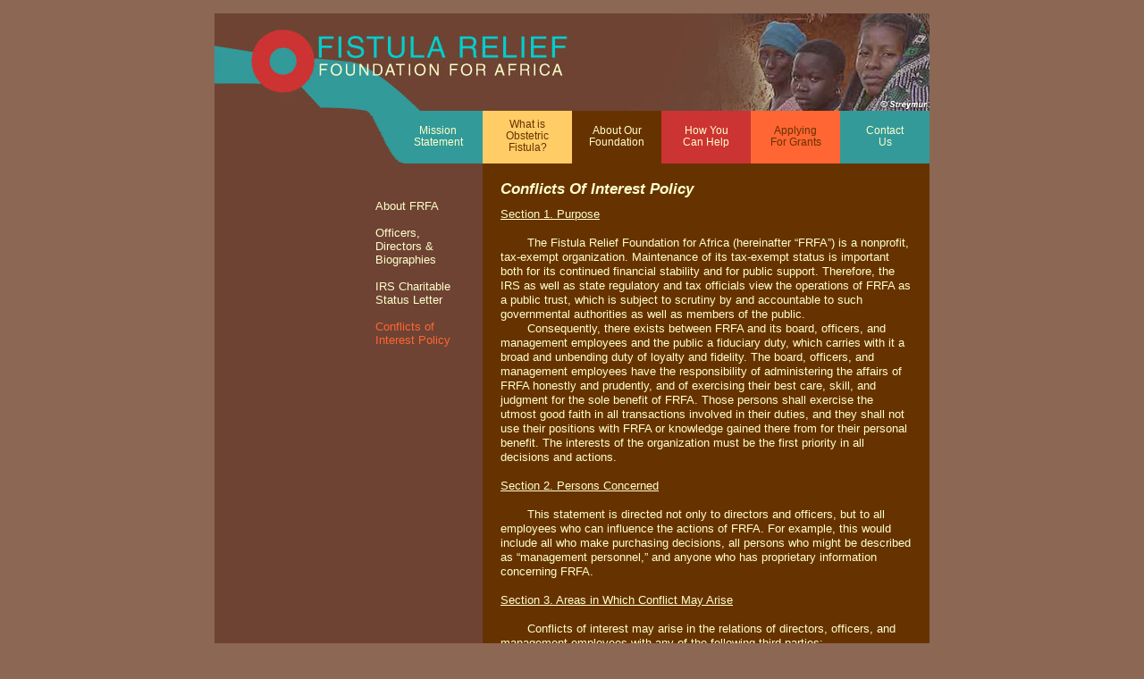

--- FILE ---
content_type: text/html
request_url: http://fistularelief.org/coiPolicy.html
body_size: 3845
content:
<!DOCTYPE html PUBLIC "-//W3C//DTD XHTML 1.0 Transitional//EN" "http://www.w3.org/TR/xhtml1/DTD/xhtml1-transitional.dtd">
<html xmlns="http://www.w3.org/1999/xhtml">
<head>
<meta http-equiv="Content-Type" content="text/html; charset=utf-8" />
<meta name="keywords" content="Fistula Foundation, Fistula Foundation Africa, Fistula Charities, Fistula Fund, Worldwide Fistula, fistula relief foundation for africa, fistula relief, reclaimation of life, obstetric fistula, fistula, traumatic fistula" />
<meta name="description" content="Fistula Relief Foundation For Africa - For The Reclaimation Of Life!"/>
<title>Fistula Relief Foundation for Africa - Conflict of Interest Policy</title>
<link href="fistulaStylesMain.css" rel="stylesheet" type="text/css" />
</head>
<body><a name="pageTop" id="pageTop"></a>
<div class="outerWrap">
  <div class="innerWrap">
    <div class="header"><img src="images/header.jpg" width="800" height="109" alt="Fistula Relief for Africa" /></div>
    <div class="navigation">
      <ul>
        <li><a class="nav1" href="index.html">Mission<br />
          Statement</a></li>
        <li><a class="nav2" href="what-is-obstetric-fistula.html">What is<br />
          Obstetric <br />
          Fistula?</a></li>
        <li><a class="nav3" href="about-our-foundation.html">About Our Foundation</a>
          <ul>
            <li><a class="subNav3" href="about-our-foundation.html">About FRFA</a></li>
            <li><a class="subNav3" href="officers-directors-biographies.html">Officers,<br />
              Directors &amp; Biographies</a></li>
            <li><a class="subNav3" href="IRScharitableStatus.pdf#zoom=100" target="_blank" >IRS Charitable<br />
              Status Letter</a></li>
            <li><a class="subNav3" href="coiPolicy.html">Conflicts of<br />
              Interest Policy<br />
              <br />
              </a></li>
          </ul>
        </li>
        <li><a class="nav4" href="how-you-can-help.html">How You <br />
          Can Help</a>
          <ul>
            <li><a class="subNav4" href="how-you-can-help.html">How You<br />
              Can Help</a></li>
            <li>
              <form name="pp" action="https://www.paypal.com/cgi-bin/webscr" method="post">
                <input type="hidden" name="cmd" value="_s-xclick"/>
                <input type="hidden" name="hosted_button_id" value="J8WB76NQJD844"/>
              </form>
                <a href="#" class="subNav4" onClick="document.pp.submit()">Donate Now</a><br />
            </li>
            <li><a class="subNav4" href="DonateByMailForm.pdf#zoom=100">Donate By<br />
              Mail Form<br />
              <br />
              </a></li>
          </ul>
        </li>
        <li><a class="nav5" href="applying-for-grants.html">Applying<br />
          For Grants</a>
          <ul>
            <li><a class="subNav5" href="applying-for-grants.html">Applying<br />
              for Grants</a></li>
            <li><a class="subNav5" href="GrantRequestForm.pdf#zoom=100" target="_blank">Grant Request<br />
              Form<br />
              <br />
              </a></li>
          </ul>
        </li>
        <li><a class="nav6" href="contact-fistula-relief-foundation.html">Contact<br />
          Us</a></li>
      </ul>
    </div>
    <div class="clear"></div>
    <div class="contentHolder">
      <div class="contentSide">
        <div class="sideNav"><a href="about-our-foundation.html">About FRFA</a><br />
          <br />
          <a href="officers-directors-biographies.html">Officers,<br />
          Directors &amp;<br />
          Biographies</a><br />
          <br />
          <a href="IRScharitableStatus.pdf#zoom=100" target="_blank">IRS Charitable<br />
          Status Letter</a><br />
          <br />
          <span class="current">Conflicts of<br />
          Interest Policy</span></div>
      </div>
      <div class="contentMain darkBrownBG lightYellowTXT">
        <h1>Conflicts Of Interest Policy</h1>
        <u>Section 1. Purpose</u><br />
        <br />
        <p>The Fistula Relief Foundation for Africa (hereinafter “FRFA”) is a nonprofit, tax-exempt organization. Maintenance of its tax-exempt status is important both for its continued
          financial stability and for public support. Therefore, the IRS as well as state regulatory and tax officials view the operations of FRFA as a public trust, which is subject to scrutiny by
          and accountable to such governmental authorities as well as members of the public.        </p>
        <p> Consequently, there exists between FRFA and its board, officers, and management employees and the public a fiduciary duty, which carries with it a broad and unbending duty of loyalty and fidelity. The board, officers, and management employees have the responsibility of administering the affairs of FRFA honestly and prudently, and of exercising their best care, skill, and judgment for the sole benefit of FRFA. Those persons shall exercise the utmost good faith in all transactions involved in their duties, and they shall not use their positions with FRFA or knowledge gained there from for their personal benefit. The interests of the organization must be the first priority in all decisions and actions.</p>
        <br />
        <u>Section 2. Persons Concerned</u><br />
        <br />
        </p>
        <p>This statement is directed not only to directors and officers, but to all employees who can influence the actions of FRFA. For example, this would include all who make purchasing decisions, all persons who might be described as “management personnel,” and anyone who has proprietary information concerning FRFA. </p>
        <br />
        <u>Section 3. Areas in Which Conflict May Arise</u><br />
        <br />
        <p>Conflicts of interest may arise in the relations of directors, officers, and management employees with any of the following third parties:<br />
          <br />
          &nbsp;&nbsp;&nbsp;  1. Persons and firms supplying goods and services to FRFA.<br />
          &nbsp;&nbsp;&nbsp; 2. Persons and firms from whom FRFA leases property and equipment.<br />
          &nbsp;&nbsp;&nbsp; 3. Persons and firms with whom FRFA is dealing or planning to deal in<br />
          &nbsp;&nbsp;&nbsp;&nbsp;&nbsp;&nbsp;&nbsp; connection with the gift, purchase or sale of real estate, securities, or<br />
          &nbsp;&nbsp;&nbsp;&nbsp;&nbsp;&nbsp;&nbsp; other property.<br />
          &nbsp;&nbsp;&nbsp; 4. Competing or affinity organizations.<br />
          &nbsp;&nbsp;&nbsp; 5. Donors and others supporting FRFA.<br />
          &nbsp;&nbsp;&nbsp; 6. Agencies, organizations, and associates which affect the operations of<br />
          &nbsp;&nbsp;&nbsp;&nbsp;&nbsp;&nbsp;&nbsp; FRFA.<br />
          &nbsp;&nbsp;&nbsp; 7. Family members, friends, and other employees.</p>
        <br />
        <u>Section 4. Nature of Conflicting Interest</u><br />
        <br />
        <p>A conflicting interest may be defined as an interest, direct or indirect, with any persons or firms mentioned in Section 3. Such an interest might arise through:<br />
          <br />
          &nbsp;&nbsp;&nbsp;  1. Owning stock or holding debt or other proprietary interests in any third<br />
          &nbsp;&nbsp;&nbsp;&nbsp;&nbsp;&nbsp;&nbsp; party dealing with FRFA.<br />
          &nbsp;&nbsp;&nbsp; 2. Holding officer, serving on the board, participating in management, or<br />
          &nbsp;&nbsp;&nbsp;&nbsp;&nbsp;&nbsp;&nbsp; being otherwise employed (or formerly employed) with any third party<br />
          &nbsp;&nbsp;&nbsp;&nbsp;&nbsp;&nbsp;&nbsp; dealing with FRFA.<br />
          &nbsp;&nbsp;&nbsp; 3. Receiving remuneration for services with respect to individual<br />
          &nbsp;&nbsp;&nbsp;&nbsp;&nbsp;&nbsp;&nbsp; transactions involving FRFA.<br />
          &nbsp;&nbsp;&nbsp; 4. Using FRFA’s time, personnel, equipment, supplies, or good will for other<br />
          &nbsp;&nbsp;&nbsp;&nbsp;&nbsp;&nbsp;&nbsp; than FRFA-approved activities, programs, and purposes.<br />
          &nbsp;&nbsp;&nbsp; 5. Receiving personal gifts or loans from third parties dealing or competing<br />
          &nbsp;&nbsp;&nbsp;&nbsp;&nbsp;&nbsp;&nbsp;&nbsp;with FRFA. Receipt of any gift is disapproved except for gifts of a value<br />
          &nbsp;&nbsp;&nbsp;&nbsp;&nbsp;&nbsp;&nbsp;&nbsp; less than $50, which could not be refused without discourtesy. No<br />
          &nbsp;&nbsp;&nbsp;&nbsp;&nbsp;&nbsp;&nbsp;&nbsp; personal gift of money should ever be accepted.</p>
        <br />
        <u>Section 5. Interpretation of this Statement of Policy</u><br />
        <br />
        </p>
        <p>The areas of conflicting interest listed in Section 3, and the relations in those areas which may give rise to conflict, as listed in Section 4, are not exhaustive. Conflicts might arise in other areas or through other relations. It is assumed that the directors, officers, and management employees will recognize such areas and relations by analogy.        </p>
        <p>The fact that one of the interests described in Section 4 exists does not necessarily mean that a conflict exists, or that the conflict, if it exists, is material enough to be of practical importance, or if material, that upon full disclosure of all relevant facts and circumstances it is necessarily adverse to the interests of FRFA.        </p>
        <p>However, it is the policy of the board that the existence of any of the interests described in Section 4 shall be disclosed before any transaction is consummated. It shall be the continuing responsibility of the board, officers, and management employees to
          scrutinize their transactions and outside business and interests and relationships for potential conflicts and to immediately make such disclosures.</p>
        <br />
        <u>Section 6. Disclosure Policy and Procedure</u><br />
        <br />
        <p>Transactions with parties with whom a conflicting interest exists may be undertaken only if all of the following are observed:<br />
          <br />
          &nbsp;&nbsp;&nbsp;1. The conflicting interest is fully disclosed;<br />
          &nbsp;&nbsp;  2. The person with the conflict of interest is excluded from the discussion<br />
          &nbsp;&nbsp;&nbsp;&nbsp;&nbsp;&nbsp; and approval of such transaction;<br />
          &nbsp;&nbsp; 3. A competitive bid or comparable valuation exists; and<br />
          &nbsp;&nbsp; 4. The board has determined that the transaction is in the best interest of<br />
          &nbsp;&nbsp;&nbsp;&nbsp;&nbsp;&nbsp; the organization.</p>
        <p>&nbsp;</p>
        <p>Disclosure in the organization should be made to the&nbsp;executive directors, who shall bring the matter to the attention of the board. Disclosure involving directors should be made to the board chair, who shall bring these matters to the board.        </p>
        <p>The board shall determine whether a conflict exists and in the case of an existing conflict, whether the contemplated transaction may be authorized as just, fair, and reasonable to FRFA. The decisions of the board on these matters will rest in their sole discretion, and
          their concern must be the welfare of FRFA and the advancement of its purpose.</p>
        <br />
        <p align="center"><a href="ConflictsOfInterest.pdf#zoom=100" target="_blank" class="darkYellowTXT">Click Here for a printable PDF version</a>&nbsp;&nbsp;&nbsp;&nbsp;&nbsp;&nbsp;&nbsp;&nbsp;</p>
<p class="smllrTXT" align="right"><a class="darkYellowTXT" href="#pageTop">Return To Top</a></p>
      </div>
      <div class="clear"></div>
    </div>
    <div class="footer"><img src="images/FRFAconflicts.jpg" alt="FRFA About Image" width="300" height="386" class="sideImg" /></div>
  </div>
  <div class="copyright">© 2011 Fistula Relief Foundation for Africa, Inc. &nbsp;|&nbsp; All Rights Reserved &nbsp;|&nbsp; Website Design by <a href="mailto:marsa1@mac.com">Marsa Salazar</a> &nbsp;|&nbsp; Site Development by <a href="http://www.eklipsedesign.com" target="_blank">Eklipse Design</a></div>
</div>
</body>
</html>

--- FILE ---
content_type: text/css
request_url: http://fistularelief.org/fistulaStylesMain.css
body_size: 1631
content:
@charset "utf-8";
/*
Title:       Fistula Relief Foundation for Africa General Layout
Author:      Eric Hull
Company:     Eklipse Design
Description: General layout for all primary and subsequent pages
*/


/* =Default across entire site
***************************************************************/
html {
	height: 100%;
	margin-bottom: 1px;
}
body {
	background-color: #8C6854;
	margin-left: 0px;
	margin-top: 15px;
	margin-right: 0px;
	margin-bottom: 0px;
	font-family: Arial, Helvetica, sans-serif;
	font-size:13px;
	color:#FFFFCC;
}
.outerWrap {
	position: relative;
	width: 800px;
	margin: 0 auto;
	padding: 0;
	text-align: left;
}

.innerWrap {
	background-color:#6E4333;
	width: 800px;
	padding: 0;
	margin: 0;
}
.header {
	height:109px;
}
.contentHolder {
	width:800px;
}
.contentSideHome {
	float:left;
	width:245px;
	padding: 12px 15px 0px 40px;
	line-height:1.6em;
}
.contentSide {
	float:left;
	width:300px;
	line-height:1.2em;
	height: 100%;
}
.contentMainHome {
	float:left;
	width:500px;
}
.contentMain {
	float:left;
	width:460px;
	padding: 10px 20px 15px 20px;
	line-height: 1.3em;
}
.contentMain p {
	text-indent:30px;
	margin: 0px;
}
.sideImg {
	position: absolute;
	bottom: 58px;
	left: 0;
}
.footer {
	position: relative;
	height:58px;
	background-image:url(images/footerBG.jpg);
	background-repeat:repeat-y;
}
.footerContact {
	position: relative;
	height:58px;
	background-image:url(images/footerCtactBG.jpg);
	background-repeat:repeat-y;
}
.copyright {
	text-align:center;
	padding-top: 7px;
	font-size: 0.7em;
	color:#452b06;
	padding-bottom: 20px;
}
.copyright a:link, .copyright a:visited {
	color:#452b06;
	text-decoration:underline;
}
.copyright a:hover {
	color:#FFFFCC;
}
h1 {
	font-style:italic;
	font-size: 1.3em;
}
.smllrTXT {
	font-size:.9em;
}
.liMargin {
	margin-bottom:10px;
}
.clear {
	height:0px;
	clear: both;
}


/***************************************************************
	Colors
***************************************************************/

/*  Text Colors  */
.darkYellowTXT { color: #FFCC66;}
.lightYellowTXT {color: #FFFFCC;}
.orangeTXT {color: #FF6633;}
.darkBrownTXT {color: #663300;}

/*  Background Colors  */
.darkYellowBG {background-color: #FFCC66;}
.lightYellowBG {background-color: #FFFFCC;}
.orangeBG {background-color: #FF6633;}
.darkBrownBG {background-color: #663300;}
.redBG {background-color: #CC3333;}
.tealBG {background-color: #339999;}

/***************************************************************
	Anchor Tags
***************************************************************/
/* =Hyperlinks
---------------------------------------*/
.contentMain a:link, .contentMain a:visited {
	text-decoration: underline;
}
.contentMain a:hover {  
	color: #FFFFFF;
	text-decoration: underline;
}

/* default */

.noBorder img {
	margin: 0;
	padding: 0;
	float: none;
	border-top-style: none;
	border-right-style: none;
	border-bottom-style: none;
	border-left-style: none;
}
.headTitle {
	font-size: 1.3em;
	color: #FF6634;
}



/***************************************************************
	Main Navigation
***************************************************************/

.current {
	color:#FF6633;
}
.navigation {
	height:59px;
	background-image:url(images/menuLeftFill.gif);
	background-repeat:no-repeat;
	padding-left:200px;
	text-align:center;
	font-size:0.9em;
	position:relative;
	background-color: #6E4333;
}
.navigation ul {
	margin:0px;
	padding:0px;
	list-style-type:none;
}
.navigation ul li {
	display: inline;
}
.navigation ul li a {
	float:left;
	text-decoration:none;
	width:100px;
}
.navigation ul li a:hover {
	text-decoration:underline;
}
.nav1 {
	height:44px;
	padding-top:15px;
	color: #FFFFCC;
}
.nav2 {
	height:51px;
	background-color:#FFCC66;
	color:#663300;
	padding-top:8px;
}
.nav3 {
	height:44px;
	background-color:#663300;
	padding-top:15px;
	color: #FFFFCC;
}
.nav4 {
	height:44px;
	background-color:#CC3333;
	padding-top:15px;
	color: #FFFFCC;
}
.nav5 {
	height:44px;
	background-color:#FF6633;
	padding-top:15px;
	color:#663300;
}
.nav6 {
	height:44px;
	background-color:#339999;
	padding-top:15px;
	color: #FFFFCC;
}
.sideNav {
	padding: 40px 0px 0px 180px;
}
.sideNav a:link, .sideNav a:visited {
	color: #FFFFCC;
	text-decoration:none;
}
.sideNav a:hover {
	text-decoration:underline;
}

/***************************************************************
	Sub Navigation Drop Down Menu
***************************************************************/


/* Set up the sub level borders */
.navigation ul li ul li a, .navigation ul li ul li a:visited {
	width:88px;
	padding:8px 0px 5px 12px;
}
.navigation .subNav3 {
	filter:alpha(opacity=90);
    -moz-opacity:0.9;
    -khtml-opacity: 0.9;
    opacity: 0.9;
	background-color:#FFC;
	color:#663300;
	text-align:left;
	line-height:12px;
	position:relative; left:400px;
}
.navigation .subNav4 {
	filter:alpha(opacity=90);
    -moz-opacity:0.9;
    -khtml-opacity: 0.9;
    opacity: 0.9;
	background-color:#FFC;
	color:#663300;
	text-align:left;
	line-height:12px;
	position:relative; left:500px;
}
.navigation .subNav5 {
	filter:alpha(opacity=90);
    -moz-opacity:0.9;
    -khtml-opacity: 0.9;
    opacity: 0.9;
	background-color:#FFC;
	color:#663300;
	text-align:left;
	line-height:12px;
	position:relative; left:600px;
}
/* Set up the sublevel lists with a position absolute for flyouts and overrun padding. The transparent gif is for IE to work */
.navigation li ul {display:none;}
/* For Non-IE and IE7 make the sublevels visible on list hover. This is all it needs */
.navigation li:hover > ul {display:block; position:absolute; top:59px; left:0px; width:100px;}


/* ----------- End Drop Down Menu ----------- */
